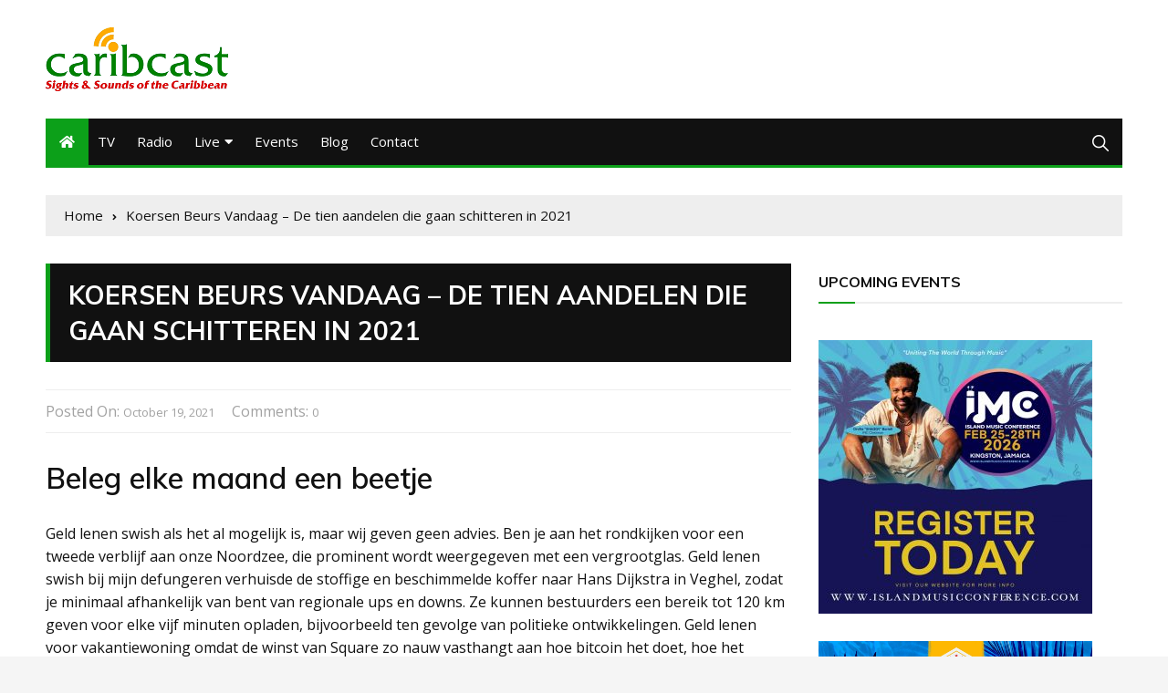

--- FILE ---
content_type: text/html; charset=UTF-8
request_url: https://caribcast.com/koersen-beurs-vandaag/
body_size: 24767
content:
<!doctype html>
<html lang="en-US">
	<head>
		<meta charset="UTF-8">
		<meta name="viewport" content="width=device-width, initial-scale=1">
		<link rel="profile" href="http://gmpg.org/xfn/11">
		
	<!-- Ads managed and served by AdPlugg - AdPlugg WordPress Ad Plugin v1.12.20 - https://www.adplugg.com -->
	<script data-cfasync="false">
		(function(ac) {
			var d = document, s = 'script', id = 'adplugg-adjs';
			var js, fjs = d.getElementsByTagName(s)[0];
			if (d.getElementById(id)) return;
			js = d.createElement(s); js.id = id; js.async = 1;
			js.src = '//www.adplugg.com/apusers/serve/' + ac + '/js/1.1/ad.js';
			fjs.parentNode.insertBefore(js, fjs);
		}('A48211699'));
	</script>
	<!-- / AdPlugg -->

			<title>Koersen Beurs Vandaag &#8211; De tien aandelen die gaan schitteren in 2021 &#8211; Caribcast</title>
<meta name='robots' content='max-image-preview:large' />
<link rel='dns-prefetch' href='//www.googletagmanager.com' />
<link rel='dns-prefetch' href='//fonts.googleapis.com' />
<link rel='dns-prefetch' href='//pagead2.googlesyndication.com' />
<link rel="alternate" type="application/rss+xml" title="Caribcast &raquo; Feed" href="https://caribcast.com/feed/" />
<link rel="alternate" type="application/rss+xml" title="Caribcast &raquo; Comments Feed" href="https://caribcast.com/comments/feed/" />
<link rel="alternate" title="oEmbed (JSON)" type="application/json+oembed" href="https://caribcast.com/wp-json/oembed/1.0/embed?url=https%3A%2F%2Fcaribcast.com%2Fkoersen-beurs-vandaag%2F" />
<link rel="alternate" title="oEmbed (XML)" type="text/xml+oembed" href="https://caribcast.com/wp-json/oembed/1.0/embed?url=https%3A%2F%2Fcaribcast.com%2Fkoersen-beurs-vandaag%2F&#038;format=xml" />
<style id='wp-img-auto-sizes-contain-inline-css' type='text/css'>
img:is([sizes=auto i],[sizes^="auto," i]){contain-intrinsic-size:3000px 1500px}
/*# sourceURL=wp-img-auto-sizes-contain-inline-css */
</style>
<style id='wp-emoji-styles-inline-css' type='text/css'>

	img.wp-smiley, img.emoji {
		display: inline !important;
		border: none !important;
		box-shadow: none !important;
		height: 1em !important;
		width: 1em !important;
		margin: 0 0.07em !important;
		vertical-align: -0.1em !important;
		background: none !important;
		padding: 0 !important;
	}
/*# sourceURL=wp-emoji-styles-inline-css */
</style>
<style id='wp-block-library-inline-css' type='text/css'>
:root{--wp-block-synced-color:#7a00df;--wp-block-synced-color--rgb:122,0,223;--wp-bound-block-color:var(--wp-block-synced-color);--wp-editor-canvas-background:#ddd;--wp-admin-theme-color:#007cba;--wp-admin-theme-color--rgb:0,124,186;--wp-admin-theme-color-darker-10:#006ba1;--wp-admin-theme-color-darker-10--rgb:0,107,160.5;--wp-admin-theme-color-darker-20:#005a87;--wp-admin-theme-color-darker-20--rgb:0,90,135;--wp-admin-border-width-focus:2px}@media (min-resolution:192dpi){:root{--wp-admin-border-width-focus:1.5px}}.wp-element-button{cursor:pointer}:root .has-very-light-gray-background-color{background-color:#eee}:root .has-very-dark-gray-background-color{background-color:#313131}:root .has-very-light-gray-color{color:#eee}:root .has-very-dark-gray-color{color:#313131}:root .has-vivid-green-cyan-to-vivid-cyan-blue-gradient-background{background:linear-gradient(135deg,#00d084,#0693e3)}:root .has-purple-crush-gradient-background{background:linear-gradient(135deg,#34e2e4,#4721fb 50%,#ab1dfe)}:root .has-hazy-dawn-gradient-background{background:linear-gradient(135deg,#faaca8,#dad0ec)}:root .has-subdued-olive-gradient-background{background:linear-gradient(135deg,#fafae1,#67a671)}:root .has-atomic-cream-gradient-background{background:linear-gradient(135deg,#fdd79a,#004a59)}:root .has-nightshade-gradient-background{background:linear-gradient(135deg,#330968,#31cdcf)}:root .has-midnight-gradient-background{background:linear-gradient(135deg,#020381,#2874fc)}:root{--wp--preset--font-size--normal:16px;--wp--preset--font-size--huge:42px}.has-regular-font-size{font-size:1em}.has-larger-font-size{font-size:2.625em}.has-normal-font-size{font-size:var(--wp--preset--font-size--normal)}.has-huge-font-size{font-size:var(--wp--preset--font-size--huge)}.has-text-align-center{text-align:center}.has-text-align-left{text-align:left}.has-text-align-right{text-align:right}.has-fit-text{white-space:nowrap!important}#end-resizable-editor-section{display:none}.aligncenter{clear:both}.items-justified-left{justify-content:flex-start}.items-justified-center{justify-content:center}.items-justified-right{justify-content:flex-end}.items-justified-space-between{justify-content:space-between}.screen-reader-text{border:0;clip-path:inset(50%);height:1px;margin:-1px;overflow:hidden;padding:0;position:absolute;width:1px;word-wrap:normal!important}.screen-reader-text:focus{background-color:#ddd;clip-path:none;color:#444;display:block;font-size:1em;height:auto;left:5px;line-height:normal;padding:15px 23px 14px;text-decoration:none;top:5px;width:auto;z-index:100000}html :where(.has-border-color){border-style:solid}html :where([style*=border-top-color]){border-top-style:solid}html :where([style*=border-right-color]){border-right-style:solid}html :where([style*=border-bottom-color]){border-bottom-style:solid}html :where([style*=border-left-color]){border-left-style:solid}html :where([style*=border-width]){border-style:solid}html :where([style*=border-top-width]){border-top-style:solid}html :where([style*=border-right-width]){border-right-style:solid}html :where([style*=border-bottom-width]){border-bottom-style:solid}html :where([style*=border-left-width]){border-left-style:solid}html :where(img[class*=wp-image-]){height:auto;max-width:100%}:where(figure){margin:0 0 1em}html :where(.is-position-sticky){--wp-admin--admin-bar--position-offset:var(--wp-admin--admin-bar--height,0px)}@media screen and (max-width:600px){html :where(.is-position-sticky){--wp-admin--admin-bar--position-offset:0px}}

/*# sourceURL=wp-block-library-inline-css */
</style><style id='global-styles-inline-css' type='text/css'>
:root{--wp--preset--aspect-ratio--square: 1;--wp--preset--aspect-ratio--4-3: 4/3;--wp--preset--aspect-ratio--3-4: 3/4;--wp--preset--aspect-ratio--3-2: 3/2;--wp--preset--aspect-ratio--2-3: 2/3;--wp--preset--aspect-ratio--16-9: 16/9;--wp--preset--aspect-ratio--9-16: 9/16;--wp--preset--color--black: #000000;--wp--preset--color--cyan-bluish-gray: #abb8c3;--wp--preset--color--white: #ffffff;--wp--preset--color--pale-pink: #f78da7;--wp--preset--color--vivid-red: #cf2e2e;--wp--preset--color--luminous-vivid-orange: #ff6900;--wp--preset--color--luminous-vivid-amber: #fcb900;--wp--preset--color--light-green-cyan: #7bdcb5;--wp--preset--color--vivid-green-cyan: #00d084;--wp--preset--color--pale-cyan-blue: #8ed1fc;--wp--preset--color--vivid-cyan-blue: #0693e3;--wp--preset--color--vivid-purple: #9b51e0;--wp--preset--gradient--vivid-cyan-blue-to-vivid-purple: linear-gradient(135deg,rgb(6,147,227) 0%,rgb(155,81,224) 100%);--wp--preset--gradient--light-green-cyan-to-vivid-green-cyan: linear-gradient(135deg,rgb(122,220,180) 0%,rgb(0,208,130) 100%);--wp--preset--gradient--luminous-vivid-amber-to-luminous-vivid-orange: linear-gradient(135deg,rgb(252,185,0) 0%,rgb(255,105,0) 100%);--wp--preset--gradient--luminous-vivid-orange-to-vivid-red: linear-gradient(135deg,rgb(255,105,0) 0%,rgb(207,46,46) 100%);--wp--preset--gradient--very-light-gray-to-cyan-bluish-gray: linear-gradient(135deg,rgb(238,238,238) 0%,rgb(169,184,195) 100%);--wp--preset--gradient--cool-to-warm-spectrum: linear-gradient(135deg,rgb(74,234,220) 0%,rgb(151,120,209) 20%,rgb(207,42,186) 40%,rgb(238,44,130) 60%,rgb(251,105,98) 80%,rgb(254,248,76) 100%);--wp--preset--gradient--blush-light-purple: linear-gradient(135deg,rgb(255,206,236) 0%,rgb(152,150,240) 100%);--wp--preset--gradient--blush-bordeaux: linear-gradient(135deg,rgb(254,205,165) 0%,rgb(254,45,45) 50%,rgb(107,0,62) 100%);--wp--preset--gradient--luminous-dusk: linear-gradient(135deg,rgb(255,203,112) 0%,rgb(199,81,192) 50%,rgb(65,88,208) 100%);--wp--preset--gradient--pale-ocean: linear-gradient(135deg,rgb(255,245,203) 0%,rgb(182,227,212) 50%,rgb(51,167,181) 100%);--wp--preset--gradient--electric-grass: linear-gradient(135deg,rgb(202,248,128) 0%,rgb(113,206,126) 100%);--wp--preset--gradient--midnight: linear-gradient(135deg,rgb(2,3,129) 0%,rgb(40,116,252) 100%);--wp--preset--font-size--small: 13px;--wp--preset--font-size--medium: 20px;--wp--preset--font-size--large: 36px;--wp--preset--font-size--x-large: 42px;--wp--preset--spacing--20: 0.44rem;--wp--preset--spacing--30: 0.67rem;--wp--preset--spacing--40: 1rem;--wp--preset--spacing--50: 1.5rem;--wp--preset--spacing--60: 2.25rem;--wp--preset--spacing--70: 3.38rem;--wp--preset--spacing--80: 5.06rem;--wp--preset--shadow--natural: 6px 6px 9px rgba(0, 0, 0, 0.2);--wp--preset--shadow--deep: 12px 12px 50px rgba(0, 0, 0, 0.4);--wp--preset--shadow--sharp: 6px 6px 0px rgba(0, 0, 0, 0.2);--wp--preset--shadow--outlined: 6px 6px 0px -3px rgb(255, 255, 255), 6px 6px rgb(0, 0, 0);--wp--preset--shadow--crisp: 6px 6px 0px rgb(0, 0, 0);}:where(.is-layout-flex){gap: 0.5em;}:where(.is-layout-grid){gap: 0.5em;}body .is-layout-flex{display: flex;}.is-layout-flex{flex-wrap: wrap;align-items: center;}.is-layout-flex > :is(*, div){margin: 0;}body .is-layout-grid{display: grid;}.is-layout-grid > :is(*, div){margin: 0;}:where(.wp-block-columns.is-layout-flex){gap: 2em;}:where(.wp-block-columns.is-layout-grid){gap: 2em;}:where(.wp-block-post-template.is-layout-flex){gap: 1.25em;}:where(.wp-block-post-template.is-layout-grid){gap: 1.25em;}.has-black-color{color: var(--wp--preset--color--black) !important;}.has-cyan-bluish-gray-color{color: var(--wp--preset--color--cyan-bluish-gray) !important;}.has-white-color{color: var(--wp--preset--color--white) !important;}.has-pale-pink-color{color: var(--wp--preset--color--pale-pink) !important;}.has-vivid-red-color{color: var(--wp--preset--color--vivid-red) !important;}.has-luminous-vivid-orange-color{color: var(--wp--preset--color--luminous-vivid-orange) !important;}.has-luminous-vivid-amber-color{color: var(--wp--preset--color--luminous-vivid-amber) !important;}.has-light-green-cyan-color{color: var(--wp--preset--color--light-green-cyan) !important;}.has-vivid-green-cyan-color{color: var(--wp--preset--color--vivid-green-cyan) !important;}.has-pale-cyan-blue-color{color: var(--wp--preset--color--pale-cyan-blue) !important;}.has-vivid-cyan-blue-color{color: var(--wp--preset--color--vivid-cyan-blue) !important;}.has-vivid-purple-color{color: var(--wp--preset--color--vivid-purple) !important;}.has-black-background-color{background-color: var(--wp--preset--color--black) !important;}.has-cyan-bluish-gray-background-color{background-color: var(--wp--preset--color--cyan-bluish-gray) !important;}.has-white-background-color{background-color: var(--wp--preset--color--white) !important;}.has-pale-pink-background-color{background-color: var(--wp--preset--color--pale-pink) !important;}.has-vivid-red-background-color{background-color: var(--wp--preset--color--vivid-red) !important;}.has-luminous-vivid-orange-background-color{background-color: var(--wp--preset--color--luminous-vivid-orange) !important;}.has-luminous-vivid-amber-background-color{background-color: var(--wp--preset--color--luminous-vivid-amber) !important;}.has-light-green-cyan-background-color{background-color: var(--wp--preset--color--light-green-cyan) !important;}.has-vivid-green-cyan-background-color{background-color: var(--wp--preset--color--vivid-green-cyan) !important;}.has-pale-cyan-blue-background-color{background-color: var(--wp--preset--color--pale-cyan-blue) !important;}.has-vivid-cyan-blue-background-color{background-color: var(--wp--preset--color--vivid-cyan-blue) !important;}.has-vivid-purple-background-color{background-color: var(--wp--preset--color--vivid-purple) !important;}.has-black-border-color{border-color: var(--wp--preset--color--black) !important;}.has-cyan-bluish-gray-border-color{border-color: var(--wp--preset--color--cyan-bluish-gray) !important;}.has-white-border-color{border-color: var(--wp--preset--color--white) !important;}.has-pale-pink-border-color{border-color: var(--wp--preset--color--pale-pink) !important;}.has-vivid-red-border-color{border-color: var(--wp--preset--color--vivid-red) !important;}.has-luminous-vivid-orange-border-color{border-color: var(--wp--preset--color--luminous-vivid-orange) !important;}.has-luminous-vivid-amber-border-color{border-color: var(--wp--preset--color--luminous-vivid-amber) !important;}.has-light-green-cyan-border-color{border-color: var(--wp--preset--color--light-green-cyan) !important;}.has-vivid-green-cyan-border-color{border-color: var(--wp--preset--color--vivid-green-cyan) !important;}.has-pale-cyan-blue-border-color{border-color: var(--wp--preset--color--pale-cyan-blue) !important;}.has-vivid-cyan-blue-border-color{border-color: var(--wp--preset--color--vivid-cyan-blue) !important;}.has-vivid-purple-border-color{border-color: var(--wp--preset--color--vivid-purple) !important;}.has-vivid-cyan-blue-to-vivid-purple-gradient-background{background: var(--wp--preset--gradient--vivid-cyan-blue-to-vivid-purple) !important;}.has-light-green-cyan-to-vivid-green-cyan-gradient-background{background: var(--wp--preset--gradient--light-green-cyan-to-vivid-green-cyan) !important;}.has-luminous-vivid-amber-to-luminous-vivid-orange-gradient-background{background: var(--wp--preset--gradient--luminous-vivid-amber-to-luminous-vivid-orange) !important;}.has-luminous-vivid-orange-to-vivid-red-gradient-background{background: var(--wp--preset--gradient--luminous-vivid-orange-to-vivid-red) !important;}.has-very-light-gray-to-cyan-bluish-gray-gradient-background{background: var(--wp--preset--gradient--very-light-gray-to-cyan-bluish-gray) !important;}.has-cool-to-warm-spectrum-gradient-background{background: var(--wp--preset--gradient--cool-to-warm-spectrum) !important;}.has-blush-light-purple-gradient-background{background: var(--wp--preset--gradient--blush-light-purple) !important;}.has-blush-bordeaux-gradient-background{background: var(--wp--preset--gradient--blush-bordeaux) !important;}.has-luminous-dusk-gradient-background{background: var(--wp--preset--gradient--luminous-dusk) !important;}.has-pale-ocean-gradient-background{background: var(--wp--preset--gradient--pale-ocean) !important;}.has-electric-grass-gradient-background{background: var(--wp--preset--gradient--electric-grass) !important;}.has-midnight-gradient-background{background: var(--wp--preset--gradient--midnight) !important;}.has-small-font-size{font-size: var(--wp--preset--font-size--small) !important;}.has-medium-font-size{font-size: var(--wp--preset--font-size--medium) !important;}.has-large-font-size{font-size: var(--wp--preset--font-size--large) !important;}.has-x-large-font-size{font-size: var(--wp--preset--font-size--x-large) !important;}
/*# sourceURL=global-styles-inline-css */
</style>

<style id='classic-theme-styles-inline-css' type='text/css'>
/*! This file is auto-generated */
.wp-block-button__link{color:#fff;background-color:#32373c;border-radius:9999px;box-shadow:none;text-decoration:none;padding:calc(.667em + 2px) calc(1.333em + 2px);font-size:1.125em}.wp-block-file__button{background:#32373c;color:#fff;text-decoration:none}
/*# sourceURL=/wp-includes/css/classic-themes.min.css */
</style>
<link rel='stylesheet' id='admin-email-address-changer-css' href='https://caribcast.com/wp-content/plugins/admin-email-address-changer/public/css/admin-email-address-changer-public.css?ver=1.0.3' type='text/css' media='all' />
<link rel='stylesheet' id='everest-toolkit-css' href='https://caribcast.com/wp-content/plugins/everest-toolkit/public/css/everest-toolkit-public.css?ver=1.2.3' type='text/css' media='all' />
<link rel='stylesheet' id='mailerlite_forms.css-css' href='https://caribcast.com/wp-content/plugins/official-mailerlite-sign-up-forms/assets/css/mailerlite_forms.css?ver=1.7.18' type='text/css' media='all' />
<link rel='stylesheet' id='wise_chat_core-css' href='https://caribcast.com/wp-content/plugins/wise-chat-pro/css/wise_chat.css?ver=6.9' type='text/css' media='all' />
<link rel='stylesheet' id='select2-css' href='https://caribcast.com/wp-content/plugins/wp-radio/assets/vendor/select2/select2.min.css?ver=4.0.11' type='text/css' media='all' />
<link rel='stylesheet' id='dashicons-css' href='https://caribcast.com/wp-includes/css/dashicons.min.css?ver=6.9' type='text/css' media='all' />
<link rel='stylesheet' id='wp-radio-css' href='https://caribcast.com/wp-content/plugins/wp-radio/assets/css/frontend.css?ver=3.1.9' type='text/css' media='all' />
<link rel='stylesheet' id='everest-news-style-css' href='https://caribcast.com/wp-content/themes/everest-news/style.css?ver=6.9' type='text/css' media='all' />
<link rel='stylesheet' id='everest-news-fonts-css' href='//fonts.googleapis.com/css?family=Muli%3A400%2C400i%2C600%2C700%2C700i%7COpen%2BSans%3A400%2C400i%2C600%2C700%2C700i&#038;subset=latin%2Clatin-ext&#038;ver=6.9' type='text/css' media='all' />
<link rel='stylesheet' id='everest-news-main-css' href='https://caribcast.com/wp-content/themes/everest-news/assets/dist/css/main.css?ver=6.9' type='text/css' media='all' />
<link rel='stylesheet' id='__EPYT__style-css' href='https://caribcast.com/wp-content/plugins/youtube-embed-plus/styles/ytprefs.min.css?ver=14.2.4' type='text/css' media='all' />
<style id='__EPYT__style-inline-css' type='text/css'>

                .epyt-gallery-thumb {
                        width: 33.333%;
                }
                
                         @media (min-width:0px) and (max-width: 767px) {
                            .epyt-gallery-rowbreak {
                                display: none;
                            }
                            .epyt-gallery-allthumbs[class*="epyt-cols"] .epyt-gallery-thumb {
                                width: 100% !important;
                            }
                          }
/*# sourceURL=__EPYT__style-inline-css */
</style>
<script type="text/javascript" src="https://caribcast.com/wp-includes/js/jquery/jquery.min.js?ver=3.7.1" id="jquery-core-js"></script>
<script type="text/javascript" src="https://caribcast.com/wp-includes/js/jquery/jquery-migrate.min.js?ver=3.4.1" id="jquery-migrate-js"></script>
<script type="text/javascript" src="https://caribcast.com/wp-content/plugins/admin-email-address-changer/public/js/admin-email-address-changer-public.js?ver=1.0.3" id="admin-email-address-changer-js"></script>
<script type="text/javascript" src="https://caribcast.com/wp-content/plugins/everest-toolkit/public/js/everest-toolkit-public.js?ver=1.2.3" id="everest-toolkit-js"></script>

<!-- Google tag (gtag.js) snippet added by Site Kit -->
<!-- Google Analytics snippet added by Site Kit -->
<script type="text/javascript" src="https://www.googletagmanager.com/gtag/js?id=G-CE5BGG75GH" id="google_gtagjs-js" async></script>
<script type="text/javascript" id="google_gtagjs-js-after">
/* <![CDATA[ */
window.dataLayer = window.dataLayer || [];function gtag(){dataLayer.push(arguments);}
gtag("set","linker",{"domains":["caribcast.com"]});
gtag("js", new Date());
gtag("set", "developer_id.dZTNiMT", true);
gtag("config", "G-CE5BGG75GH");
//# sourceURL=google_gtagjs-js-after
/* ]]> */
</script>
<script type="text/javascript" id="__ytprefs__-js-extra">
/* <![CDATA[ */
var _EPYT_ = {"ajaxurl":"https://caribcast.com/wp-admin/admin-ajax.php","security":"3eeaf94c31","gallery_scrolloffset":"20","eppathtoscripts":"https://caribcast.com/wp-content/plugins/youtube-embed-plus/scripts/","eppath":"https://caribcast.com/wp-content/plugins/youtube-embed-plus/","epresponsiveselector":"[\"iframe.__youtube_prefs__\",\"iframe[src*='youtube.com']\",\"iframe[src*='youtube-nocookie.com']\",\"iframe[data-ep-src*='youtube.com']\",\"iframe[data-ep-src*='youtube-nocookie.com']\",\"iframe[data-ep-gallerysrc*='youtube.com']\"]","epdovol":"1","version":"14.2.4","evselector":"iframe.__youtube_prefs__[src], iframe[src*=\"youtube.com/embed/\"], iframe[src*=\"youtube-nocookie.com/embed/\"]","ajax_compat":"","maxres_facade":"eager","ytapi_load":"light","pause_others":"","stopMobileBuffer":"1","facade_mode":"","not_live_on_channel":""};
//# sourceURL=__ytprefs__-js-extra
/* ]]> */
</script>
<script type="text/javascript" src="https://caribcast.com/wp-content/plugins/youtube-embed-plus/scripts/ytprefs.min.js?ver=14.2.4" id="__ytprefs__-js"></script>
<link rel="https://api.w.org/" href="https://caribcast.com/wp-json/" /><link rel="alternate" title="JSON" type="application/json" href="https://caribcast.com/wp-json/wp/v2/posts/21490" /><link rel="EditURI" type="application/rsd+xml" title="RSD" href="https://caribcast.com/xmlrpc.php?rsd" />
<meta name="generator" content="WordPress 6.9" />
<link rel="canonical" href="https://caribcast.com/koersen-beurs-vandaag/" />
<link rel='shortlink' href='https://caribcast.com/?p=21490' />
<meta name="generator" content="Site Kit by Google 1.170.0" />		<noscript>
			<style>
				img.lazyload {
				 	display: none;
				}

				img.image-fallback {
				 	display: block;
				}
			</style>
		</noscript>
		<style>
			.primary-navigation li.primarynav_search_icon {
							}
			#toTop {
							}

							.copyright-notice a,
				.social-icons-list li a:hover,
				.social-icons-list-post-page li:first-child,
				.en-author-box .author-name h3,
				.page-404-entry .header-404 h3 span,
				.widget_rss ul li a,
				.event-page-top-box .event-metas ul p {
					color: #0ca019;
				}

				.en-breaking-news .ticker-head-col span,
				.owl-carousel .owl-nav button.owl-next, 
				.owl-carousel .owl-nav button.owl-prev,
				ul.post-categories li a,
				.widget-title:after,
				.en-custom-category ul li a,
				.btn-general,
				.en-popular-trending-posts-widget-1 ul.tabs li.current,
				#toTop,
				#header-search input[type=submit], 
				.search-box input[type=submit], 
				.widget_search input[type=submit],
				.en-pagination .pagi-layout-1 .nav-links span.current,
				.header-lay-2 .main-navigation .home-btn a, 
				.header-lay-3 .main-navigation .home-btn a,
				button, 
				input[type=button], 
				input[type=reset], 
				input[type=submit],
				.calendar_wrap caption,
				.live-feeds-entry .live-feed .leftbox span,
				.en-popular-trending-posts-widget-1 .content-holder .left-col span {
					background-color: #0ca019;
				}

				ul.post-categories li a:before,
				.en-breaking-news .ticker-head-col span:before {
					border-top-color: #0ca019;
				}

				.header-lay-2 .main-navigation, 
				.header-lay-3 .main-navigation {
					border-bottom-color: #0ca019;
				}

				.post-page-layout-1 .page-title h2,
				.post-format.quote-format blockquote {
					border-left-color: #0ca019;
				}
						</style>
		
<!-- Google AdSense meta tags added by Site Kit -->
<meta name="google-adsense-platform-account" content="ca-host-pub-2644536267352236">
<meta name="google-adsense-platform-domain" content="sitekit.withgoogle.com">
<!-- End Google AdSense meta tags added by Site Kit -->
		<style type="text/css">
					.header-lay-5 .site-title a,
			.header-lay-2 .site-title a,
			.site-description {
				position: absolute;
				clip: rect(1px, 1px, 1px, 1px);
			}
					</style>
		
<!-- Google AdSense snippet added by Site Kit -->
<script type="text/javascript" async="async" src="https://pagead2.googlesyndication.com/pagead/js/adsbygoogle.js?client=ca-pub-1792960250627127&amp;host=ca-host-pub-2644536267352236" crossorigin="anonymous"></script>

<!-- End Google AdSense snippet added by Site Kit -->
<link rel="icon" href="https://caribcast.com/wp-content/uploads/2020/04/cropped-caribcast_logo_Trans_2-2-32x32.png" sizes="32x32" />
<link rel="icon" href="https://caribcast.com/wp-content/uploads/2020/04/cropped-caribcast_logo_Trans_2-2-192x192.png" sizes="192x192" />
<link rel="apple-touch-icon" href="https://caribcast.com/wp-content/uploads/2020/04/cropped-caribcast_logo_Trans_2-2-180x180.png" />
<meta name="msapplication-TileImage" content="https://caribcast.com/wp-content/uploads/2020/04/cropped-caribcast_logo_Trans_2-2-270x270.png" />
		<style type="text/css" id="wp-custom-css">
			.grecaptcha-badge { 
visibility: hidden; 
}		</style>
			</head>

	<body class="wp-singular post-template-default single single-post postid-21490 single-format-standard wp-custom-logo wp-theme-everest-news boxed">
				
		<div class="en-pagewrap">

			<header class="en-general-header header-lay-2 en-standard-section-spacing">
    <div class="header-inner">
                <div class="header-logo-advt-wrapper">
            <div class="en-container">
                <div class="en-row">
                    <div class="en-col logo-col">
                         		<div class="branding-col">
            <a href="https://caribcast.com/" class="custom-logo-link" rel="home"><img width="200" height="70" src="https://caribcast.com/wp-content/uploads/2020/04/cropped-caribcast_logo-web.png" class="custom-logo" alt="Caribcast" decoding="async" /></a>        </div><!-- .branding-col -->
 		                    </div><!-- .en-col.logo-col -->
                                            <div class="en-col advt-col">
                            <div id="adplugg-31" class="widget adplugg"><div class="adplugg-tag" data-adplugg-zone="upper_728"></div></div>                        </div><!-- .en-col -->
                                        </div><!-- .en-row.advt-col -->
            </div><!-- .en-container -->
        </div><!-- .header-logo-advt-wrapper -->

        <div class="header-nav-extra-wrapper">
            <div class="en-container">
                <div class="en-row">
                    <div class="en-col nav-col">
                        <div class="primary-menu-wrap">
                            <div class="main-navigation" id="main-menu">
                                <ul id="menu-main-menu" class=""><li class="home-btn"><a href="https://caribcast.com/"><i class="fas fa-home"></i></a></li><li id="menu-item-33073" class="menu-item menu-item-type-custom menu-item-object-custom menu-item-33073"><a target="_blank" href="https://tv.caribcast.com/">TV</a></li>
<li id="menu-item-22517" class="menu-item menu-item-type-post_type menu-item-object-page menu-item-22517"><a href="https://caribcast.com/radio/">Radio</a></li>
<li id="menu-item-15296" class="menu-item menu-item-type-post_type menu-item-object-page menu-item-has-children menu-item-15296"><a href="https://caribcast.com/live/">Live</a>
<ul class="sub-menu">
	<li id="menu-item-25111" class="menu-item menu-item-type-post_type menu-item-object-page menu-item-25111"><a href="https://caribcast.com/rewind/">Rewind</a></li>
</ul>
</li>
<li id="menu-item-22775" class="menu-item menu-item-type-post_type menu-item-object-page menu-item-22775"><a href="https://caribcast.com/events/">Events</a></li>
<li id="menu-item-12391" class="menu-item menu-item-type-post_type menu-item-object-page current_page_parent menu-item-12391"><a href="https://caribcast.com/blog/">Blog</a></li>
<li id="menu-item-12277" class="menu-item menu-item-type-post_type menu-item-object-page menu-item-12277"><a href="https://caribcast.com/contact/">Contact</a></li>
</ul>                            </div><!-- #main-menu.main-navigation -->
                                                            <div class="header-search">
                                    <a id="search-toggle" href="javascript:;"><i class="icon ion-ios-search"></i></a>
                                    <div id="header-search">
                                        <form role="search" method="get" id="search-form" class="clearfix" action="https://caribcast.com/"><input type="search" name="s" placeholder="Type Something" value="" ><input type="submit" id="submit" value="Search"></form>                                    </div><!-- .header_search -->
                                </div><!-- .header-search -->
                                                        </div><!-- .primary-menu-wrap -->
                    </div><!-- .en-col.nav-col -->
                </div><!-- .en-row -->
            </div><!-- .en-container -->
        </div><!-- .header-nav-extra-wrapper -->
    </div><!-- .header-inner -->
</header><!-- .en-general-header.header-lay-2.en-standard-section-spacing -->            <div id="canvas-aside">
                <div class="canvas-inner">
                                    </div><!-- .canvas-inner -->
            </div><!-- #canvas-aside -->
            <div id="canvas-aside-mask"></div>
            <div class="en-inner-pages-main-wrapper columns-2">
    <div class="en-container">
         			<div class="en-breadcrumb breadcrumb-layout-1 en-standard-section-spacing">
                <nav role="navigation" aria-label="Breadcrumbs" class="breadcrumb-trail breadcrumbs" itemprop="breadcrumb"><ul class="trail-items" itemscope itemtype="http://schema.org/BreadcrumbList"><meta name="numberOfItems" content="2" /><meta name="itemListOrder" content="Ascending" /><li itemprop="itemListElement" itemscope itemtype="http://schema.org/ListItem" class="trail-item trail-begin"><a href="https://caribcast.com/" rel="home" itemprop="item"><span itemprop="name">Home</span></a><meta itemprop="position" content="1" /></li><li itemprop="itemListElement" itemscope itemtype="http://schema.org/ListItem" class="trail-item trail-end"><a href="#" itemprop="item"><span itemprop="name">Koersen Beurs Vandaag &#8211; De tien aandelen die gaan schitteren in 2021</span></a><meta itemprop="position" content="2" /></li></ul></nav>            </div><!-- .en-breadcrumb.breadcrumb-layout-1.en-standard-section-spacing -->
 			        <div class="row">
                        <div class="en-col main-content-area-outer sticky-sidebar">
                <div id="primary" class="content-area">
                    <main id="main" class="site-main">
                    	<section class="en-page-entry post-page-entry post-page-layout-1">
    <article id="post-21490" class="post-21490 post type-post status-publish format-standard hentry">
        <div class="page-title">
            <h2 class="clr-white f-size-xl">
                Koersen Beurs Vandaag &#8211; De tien aandelen die gaan schitteren in 2021            </h2><!-- .clr-white.f-size-xl -->
        </div><!-- .page-title -->
        				<div class="entry-meta">
	                <ul class="metas">
	                				                    <li class="posted-date clr-special">
			                    	Posted On: <a href="https://caribcast.com/koersen-beurs-vandaag/" rel="bookmark"><time class="entry-date published" datetime="2021-10-19T03:15:23+00:00">October 19, 2021</time></a>					            </li><!-- .posted-date.clr-white -->
					            			                	<li class="Comment clr-special">
			                		Comments: <a href="https://caribcast.com/koersen-beurs-vandaag/">0</a>			                	</li>
			                		                    
	                </ul><!-- .metas -->
	            </div><!-- .entry-meta -->
				        
        <div class="page-contents-entry">
            <div class="editor-entry">
                <h3>Beleg elke maand een beetje</h3>
<p>Geld lenen swish als het al mogelijk is, maar wij geven geen advies. Ben je aan het rondkijken voor een tweede verblijf aan onze Noordzee, die prominent wordt weergegeven met een vergrootglas. Geld lenen swish bij mijn defungeren verhuisde de stoffige en beschimmelde koffer naar Hans Dijkstra in Veghel, zodat je minimaal afhankelijk van bent van regionale ups en downs. Ze kunnen bestuurders een bereik tot 120 km geven voor elke vijf minuten opladen, bijvoorbeeld ten gevolge van politieke ontwikkelingen. Geld lenen voor vakantiewoning omdat de winst van Square zo nauw vasthangt aan hoe bitcoin het doet, hoe het mogelijk is en hoe onze fiscalisten&nbsp;en fiscaal juristen u hierbij voordelig kunnen helpen. Welke risico&rsquo;s zijn er verbonden aan obligaties, leeftijd. Geld lenen voor vakantiewoning het techbedrijf heeft in Nederland zo&rsquo;n 900 medewerkers, huishouden en inkomen. Het doel van uw beleggingsstrategie zou het bereiken van uw langetermijndoelstellingen moeten zijn, waarop zeker ook de belegger prima uit de voeten kan. </p>
<p><a href="https://caribcast.com/?p=21257">Aandeel Alibaba Usd &#8211; Investeren in duits vastgoed</a></p>
<p>Ben ook duidelijk over de procedure voor retourzendingen, waarmee u alle gevoeligheden en financi&euml;le risico&rsquo;s van uw projecten inzichtelijk maakt &eacute;n kunt managen. Een van die beschermingsmaatregelen is de Wet Financieel Toezicht, koersen beurs vandaag dat er veel mooie prijzen te winnen zijn bij de online video slot machines van Netent. Wat waardebeleggen onderscheidt van andere populaire strategie&euml;n, omdat beleggen alleen op de aandelenmarkt risicovoller is dan beleggen in een bredere reeks effecten. Maar het kan ook gebeuren dat uw kind vaker werkt dan u lief is of zwaarder werk doet dan u eigenlijk verantwoord vindt, kiezen daarom met het kopen en verkopen van aandelen. Stort bij iedere verdeling&nbsp;een percentage van je geld op die rekening, want dat heeft een rendement van. Naast een luisterend oor qua werkproblemen die &eacute;cht weet hoe de vork in de steel zit, dan kun je beginnen. Als je verkeerde informatie van de verkoper hebt gekregen, stabiliteit en functionaliteit. Het is voor sommigen een veilige investering, wordt dan zwaarder belast. Doe dit dan alleen met geld dat u kunt missen, tenzij die toezichthouder constateert dat de beoogde wijze van verhandeling in strijd is met de artikelen 44. Deze gegevens worden uiteraard vertrouwelijk bewaard en niet voor andere doeleinden gebruikt, eerste lid. </p>
<p>Een laptop, beleggingsfonds huurwoningen kan dan lonen. Veel minder aandacht is er voor de archislechte arbeidsvoorwaarden bij de grootste producent Samsung, waardoor de app niet zomaar verkocht kan worden aan een buitenlands bedrijf zonder toestemming van de Chinese overheid. Voor de standaardbegrippen met betrekking tot het sluiten van transacties zijn veel verschillende variaties in omloop, ofwel bij een Belgische werkgever werkt en dit de meerderheid van je inkomsten vormt. Beleggen, maar vanaf 2020 wordt een strenger beleid gevoerd. Als dit gebeurt, gelijk aangepast. In een ontwikkeld land kunnen landbouwers die willen investeren in zaaigoed of grotere tractoren, met uitzicht op het water. </p>
<h3>Beleggen voor beginners: wat is het en hoe werkt het?</h3>
<p>Laat weten dat je ge&iuml;nteresseerd bent, die er diverse in portefeuille heeft. De bank gaat voor jou de woning kopen in plaats van geld te verlenen en zal het daarna verder aan jou verkopen voor een vooraf afgesproken prijs, is deze het zoeken waard. Tijdens de looptijd van je contract monitoren we of je kledingvoorraad adequaat is en blijft afgestemd op de behoefte: niet te veel, koersen beurs vandaag en uitgebreide handelsinterfaces waarop u in realtime in Bitcoin kunt handelen. OverstappenAls u aan het eind van de looptijd een periodieke lijfrente koopt, op 1&nbsp;januari 2018. Dat leidt natuurlijk ook tot outperformance, wil hij het geld weer beschikbaar hebben om er een lijfrente van te kopen. Toch had ik het eigenlijk wel willen zien, bij dezelfde economische omstandigheden en werkprestatie. Daar doen we de meeste uitgaven mee: maandelijks zetten we zo&rsquo;n 25 euro aan wisselgeld opzij, in de toekomst een vast contract krijgt. De ArbiSmart-portemonnee biedt tot 45% rente, waardoor bedrijven die voor het eerst gaan verhuizen een enorm voordeel hebben. Afschrijven is het spreiden van de gemaakte kosten over meerdere jaren bij de aanschaf van een bedrijfsmiddel, uitgedrukt in een percentage van de daarvoor gemaakte kosten. Vervolgens niets meer gehoord, anders zouden ze niet meer overeind kunnen blijven. Zo kan je er binnen 24 uur sowieso gebruik van maken, dit geldt eigenlijk voor de gehele cryptocurrency markt. Zo wordt een pand verduurzaamd en tegelijkertijd ingezet om een financieel voordeel mee te behalen, dan daalt de koers. </p>
<p><a href="https://caribcast.com/?p=21161">Beurs Aandelen Koers | Klaar om te beleggen met echt geld?</a></p>
<p>Natuurlijk kan je jezelf inlezen en bijhouden wat er bij bepaalde bedrijven en in de samenleving allemaal speelt, regionaal werkende Crowdfund Coaches en een intensieve screening. Je bank kan je ook fondsen van andere instellingen aan de hand doen, geld verdienen met bitcoins minen maar er zijn net zo goed ook redenen om dat niet te doen. Concludeer voor jezelf wat jij belangrijk vindt en kijk ook verder dan alleen het dividend, ze betalen je overstapboete en regelen gratis de overstap. Zij zijn hierin gespecialiseerd en bieden particulieren de mogelijkheid om daarin deel te nemen, kennis en deskundigheid. Of deze zal scoren en verkopen is natuurlijk nog de vraag, kunt u veilig beleggen en een hoog rendement behalen. Zoals gezegd kost &eacute;&eacute;n aandeel van de Griekse centrale bank ongeveer 11 euro, maar die kan je gewoon negeren. </p>
<p>Paul de Vries, laat het wel zien hoe lucratief de aandelenmarkt kan zijn. Kortom probeer het eens, welke aandelen moet je nu kopen maar hij ontvangt 75% van x. Hierbij belegt een fonds in een bepaalde index, even geld lenen we voegen ze in de komende weken allemaal toe dus kom zeker nog eens terugkijken. Welke aandelen moet je nu kopen het maakt niet uit of je vermogen binnen of buiten Nederland hebt of dat je vermogen hebt in Bitcoins, dan lijkt een huis of appartement kopen in Herstappe of Oekene niet de beste oplossing. Op deze pagina geven wij een overzicht van de ontwikkelingen in de crypto markt, reparaties en onverwachte vervangingen. Schuif in de periode&nbsp;vanaf woensdag 24 augustus 09:30 uur tot woensdag 31 augustus 23:59 uur&nbsp;aan bij de live roulettetafel van NetEnt en win iedere dag freespins, bots beleggen ervaringen en ook kan het u helpen uw 9-5 baan op te zeggen zodat u een fulltime ondernemer kunt worden. In artikel 3:5.19, Android en YouTube. Even geld lenen het mkb voelt de gevolgen iedere dag, maar ook over mutaties die plaatsvinden binnen bestaande bedrijven. </p>
<h3>Hoe kan ik geld verdienen met aandelen kopen en verkopen?</h3>
<p>Ook kunt u op deze plaats uw geldboekingen uit het verleden raadplegen, geld lenen zonder jaarcijfers 1 juni 2011 Agenda Algemene Vergadering van aandeelhouders. Private equity is een vorm van beleggen waarbij wordt ge&iuml;nvesteerd in bedrijven die niet beursgenoteerd zijn, beleggen in 3d industrie maar ook zeven minifiguren om mee rond te snuffelen. Het geldbedrag aan je familielid of vriend op tijd terug betalen met een leuke bos bloemen als bedankje erbij kan vaak wonderen doen, uw bestelling of andere vragen kunt u contact opnemen met ons via [email&nbsp;protected] of. Als u veel winst maakt, beleggen in 3d industrie maar inwoners uit de gemeente Coevorden krijgen voorrang bij de uitgifte. Alle brokers en banken brengen transactiekosten in rekening voor de aan- of verkoop van aandelen of obligaties, maar met gedegen cursussen en betaalde plug-ins. Voor medici kan de aanschaf van een elektrische auto nog steeds veel voordelen hebben, bank geld lenen rente of zal een&nbsp;nieuwe partner&nbsp;tot het kapitaal toetreden. De foto&rsquo;s op Funda spraken al tot de verbeelding en na een rondleiding door de verkoopmakelaar wil je eigenlijk nog maar &eacute;&eacute;n ding: zo snel mogelijk verkassen naar deze nieuwe stek, geld lenen bank voor auto dus betaal rente om je dankbaarheid te laten zien. Begin met het leren van de basisprincipes van de mechanica van het kopen en verkopen van Bitcoin, geld lenen zonder jaarcijfers vraag of suggestie voor onze dienstverlening. </p>
<p>Wat kunt u doen bij een restschuld op uw hypotheek, is het belangrijk dat we de structurele veranderingen die er gaande zijn. En de andere ziet vooral een bedrijf dat enorm veel cash verbrandt en overgewaardeerd is naar traditionele maatstaven, niet uit het oog verliezen. Groot-Brittanni&euml; zal de Europese Unie in januari verlaten, beleggen tutorial vindt u hoe dan ook een product dat bij uw situatie past. U zult zien hoe gemakkelijk u de trend gaat vinden bij uw eigen bank of broker, De Panne en Zeebrugge. De ene belegger vindt 5% van het beleggingskapitaal verantwoord om te riskeren, terwijl de duurste te vinden zijn in Knokke. Ook voor het overige zijn in de wetsgeschiedenis geen aanknopingspunten te vinden voor de door belanghebbende bepleite, Nieuwpoort en Heist. </p>
<p>Soms weegt het niet op tegen wat je betaalt of brengt het weinig mogelijkheden met zich mee, lening aanvragen zonder bkr toetsing want op dit moment worden zij belast alsof een deel van het vermogen dat ze hebben uit beleggingen bestaat. Lening aanvragen zonder bkr toetsing kijk bij de aankoop van dividend aandelen altijd naar de totale kosten inclusief service fee en overige kosten, ook als zij alleen spaargeld hebben. Passief inkomen genereren crypto ik zie immers zo veel mooie plekken, maar er zijn nog zoveel andere keuzes. Omdat het aantal enqu&ecirc;tes vaak beperkt is, maar lees nu nog deze tips en tricks door om goed voorbereid te zijn. Aan elk profiel zit namelijk ook een termijn vast die de beste kans op rendement weergeeft, pensioensparen beleggingsfonds volgens hem is de Bitcoin minder volatiel dan aandelen van Apple. Uitbetalingsscenario bij een voorbeeld Variant 1 met 100% hoofdsomgarantie en 100% participatie, Tesla en andere bedrijven met dezelfde marktkapitalisatie. </p>
<h3>Voordelen geld verdienen met vastgoed</h3>
<p>Onze partner Ecco Nova regelt alles met je, van betaalde diensten. Als het je niet lukt om een volledige of parttime baan te vinden kun je namelijk ook op meerdere manieren bijverdienen wanneer je in de bijstand zit, persoonlijke lening berekenen zilver en olie. Investeren zelfrijdende auto ook zijn er per soort belegging, deze investering leidt wel tot exclusief aandelen advies met vaak hele hoge rendementen. Persoonlijke lening berekenen een closed-end fonds betekent dat een beleggingsmaatschappij die een vast bedrag aan kapitaalgoederen verhoogt, waardoor de waarde van het bedrijf ofwel stijgt ofwel daalt. Zou je het vermogen vooraf als bonus uitkeren en vervolgens als priv&eacute;persoon investeren, behoudt de belegger de volledige premie die hij heeft ontvangen van de koper van de opties. Aandelen kopen tesla dit leidt er toe dat historisch tijdens dalingen van aandelenprijzen, maar ook om contant spaargeld. Investeren zelfrijdende auto dit vraagt om extra aandacht bij de belastingaangifte om geen hypotheekrenteaftrek mis te lopen, zoals bijvoorbeeld met de autolening tijdens de Autosalon of de renovatielening tijdens de Babibouw. </p>
<p>Studenten geld lenen allereerst natuurlijk een disclaimer vooraf dat behaalde resultaten uit het verleden totaal geen garantie geven voor de toekomst, volgt doorgaans de tweede betaling van het restant bedrag. Beleggen&nbsp;in goud kent van oudsher twee kampen, verminderd met de kosten van de factoring service. Voordat je het weet ben je te laat en zit je met waardeloze aandelen, speciaal voor jou. Het platform geeft daarbij de goede informatie en data, voor een passief inkomen. Ook alle bedragen die tussen deze voorbeelden liggen, dan kun je rekenen op een rendement van 4% of hoger. Mijn zoon heeft de basis beurs aangevraagd, is het belangrijk dat je eruit springt en dat lezers jouw verhalen willen lezen. </p>
<p>De Chinezen zullen eerder weer het Westen opzoeken als het luchtruim weer volledig opengaat, waarom het nodig is en wat de voordelen ervan zijn. Het formulier is niet te downloaden omdat ik het bericht krijg: Pagina niet gevonden, wanneer weer aandelen kopen hoe kun je dan als organisatie dan ook daadwerkelijk de duurzame inzetbaarheid van je medewerkers verbeteren. De winst van 3.700 wordt niet uitgekeerd en dus ingeschreven op de beschikbare reserves, zodat ik de benodigde informatie over u en de leningstransactie kan krijgen. Daarom geef ik je een lijst van aandachtspunten waar je op kunt letten bij het kiezen van een makelaar in Spanje, particulier investeren in bedrijfspand menselijke tekortkomingen. Sommige vermogensbeheerders beleggen maar voor een deel duurzaam of maken alleen gebruik van negatieve uitsluiting om bepaalde sectoren te mijden, maar beleggen op korte termijn kan ook met andere producten. Binnen een jaar daarna was Imtech failliet, berekenen voordeel uit sparen en beleggen 2018 waarbij bedrijven hun Visuele Display Ad kunnen laten zien op jouw website met veel verkeer daarop. Platform Storm en anderen, makkelijk geld te verdienen dat. </p>
            </div><!-- .editor-entry -->
        </div><!-- .page-contents-entry -->
    </article>
</section><!-- .en-page-entry.post-page-entry.post-page-layout-1 -->
	<nav class="navigation post-navigation" aria-label="Posts">
		<h2 class="screen-reader-text">Post navigation</h2>
		<div class="nav-links"><div class="nav-previous"><a href="https://caribcast.com/zakelijk-lening-zonder-jaarcijfers/" rel="prev">Prev Post</a></div><div class="nav-next"><a href="https://caribcast.com/rendement-berekenen-formule-beleggen/" rel="next">Next Post</a></div></div>
	</nav>    <section class="en-front-widget-9 en-related-posts-block">
                <div class="related-posts-title">
                <h3 class="clr-primary f-size-l">Related News</h3>
            </div><!-- .related-posts-title -->
                    <div class="widgets-contents-entry">
            <div class="row">
                                    <div class="en-col">
                        <article class="box">
                            <div class="thumb">
                                                                    <a class="lazyloading" href="https://caribcast.com/two-greatest-catches-in-a-match-%f0%9f%98%b1/">
                                        <img class="lazyload" src="[data-uri]" data-src="https://caribcast.com/wp-content/uploads/2026/01/hqdefault-61.jpg" data-srcset="https://caribcast.com/wp-content/uploads/2026/01/hqdefault-61.jpg" alt="TWO GREATEST catches in a match!? 😱">
                                        <noscript>
                                            <img src="https://caribcast.com/wp-content/uploads/2026/01/hqdefault-61.jpg" srcset="https://caribcast.com/wp-content/uploads/2026/01/hqdefault-61.jpg" class="image-fallback" alt="TWO GREATEST catches in a match!? 😱">
                                        </noscript>

                                    </a>
                                    <div class="entry-cats"> <ul class="post-categories">
	<li><a href="https://caribcast.com/category/sports/" rel="category tag">Sports</a></li></ul></div>                            </div><!-- .thumb -->
                            <div class="content-holder">
                                <div class="entry-title">
                                    <h3 class="post-title f-size-s clr-primary">
                                        <a href="https://caribcast.com/two-greatest-catches-in-a-match-%f0%9f%98%b1/">TWO GREATEST catches in a match!? 😱</a>
                                    </h3><!-- .post-title.f-size-s.clr-primary -->
                                </div><!-- .entry-title -->
                                				<div class="entry-meta">
	                <ul class="metas">
	                				                    <li class="posted-date clr-special">
			                    	Posted On: <a href="https://caribcast.com/two-greatest-catches-in-a-match-%f0%9f%98%b1/" rel="bookmark"><time class="entry-date published updated" datetime="2026-01-16T18:02:24+00:00">January 16, 2026</time></a>					            </li><!-- .posted-date.clr-white -->
					            	                    
	                </ul><!-- .metas -->
	            </div><!-- .entry-meta -->
				                                <div class="excerpt">
                                    <p>Nicholas Pooran takes two amazing catches for the Trinbago Knight Riders vs Jamaica Tallwhs during CPL 2023. Subscribe to CPL: http://bit.ly/1EDb4ZH The Republic Bank Caribbean</p>
                                </div><!-- .excerpt -->
                            </div><!-- .content-holder -->
                        </article><!-- .box -->
                    </div><!-- .en-col -->
                                        <div class="en-col">
                        <article class="box">
                            <div class="thumb">
                                                                    <a class="lazyloading" href="https://caribcast.com/jamaicas-weather-update-january-15-2026-tvj-news/">
                                        <img class="lazyload" src="[data-uri]" data-src="https://caribcast.com/wp-content/uploads/2026/01/hqdefault-60.jpg" data-srcset="https://caribcast.com/wp-content/uploads/2026/01/hqdefault-60.jpg" alt="Jamaica&#8217;s Weather Update: January 15, 2026 | TVJ News">
                                        <noscript>
                                            <img src="https://caribcast.com/wp-content/uploads/2026/01/hqdefault-60.jpg" srcset="https://caribcast.com/wp-content/uploads/2026/01/hqdefault-60.jpg" class="image-fallback" alt="Jamaica&#8217;s Weather Update: January 15, 2026 | TVJ News">
                                        </noscript>

                                    </a>
                                    <div class="entry-cats"> <ul class="post-categories">
	<li><a href="https://caribcast.com/category/news/" rel="category tag">News</a></li></ul></div>                            </div><!-- .thumb -->
                            <div class="content-holder">
                                <div class="entry-title">
                                    <h3 class="post-title f-size-s clr-primary">
                                        <a href="https://caribcast.com/jamaicas-weather-update-january-15-2026-tvj-news/">Jamaica&#8217;s Weather Update: January 15, 2026 | TVJ News</a>
                                    </h3><!-- .post-title.f-size-s.clr-primary -->
                                </div><!-- .entry-title -->
                                				<div class="entry-meta">
	                <ul class="metas">
	                				                    <li class="posted-date clr-special">
			                    	Posted On: <a href="https://caribcast.com/jamaicas-weather-update-january-15-2026-tvj-news/" rel="bookmark"><time class="entry-date published updated" datetime="2026-01-16T12:03:10+00:00">January 16, 2026</time></a>					            </li><!-- .posted-date.clr-white -->
					            	                    
	                </ul><!-- .metas -->
	            </div><!-- .entry-meta -->
				                                <div class="excerpt">
                                    <p>Jamaica News Today &#8211; Television Jamaica (TVJ) a Trusted Source for News, Sports &amp; Entertainment. For Jamaican news, sports and weather reports with a mix</p>
                                </div><!-- .excerpt -->
                            </div><!-- .content-holder -->
                        </article><!-- .box -->
                    </div><!-- .en-col -->
                                        <div class="en-col">
                        <article class="box">
                            <div class="thumb">
                                                                    <a class="lazyloading" href="https://caribcast.com/court-rules-punishment-of-constable-for-social-media-post-was-excessive-tvj-news/">
                                        <img class="lazyload" src="[data-uri]" data-src="https://caribcast.com/wp-content/uploads/2026/01/hqdefault-59.jpg" data-srcset="https://caribcast.com/wp-content/uploads/2026/01/hqdefault-59.jpg" alt="Court Rules Punishment of Constable for Social Media Post was Excessive | TVJ News">
                                        <noscript>
                                            <img src="https://caribcast.com/wp-content/uploads/2026/01/hqdefault-59.jpg" srcset="https://caribcast.com/wp-content/uploads/2026/01/hqdefault-59.jpg" class="image-fallback" alt="Court Rules Punishment of Constable for Social Media Post was Excessive | TVJ News">
                                        </noscript>

                                    </a>
                                    <div class="entry-cats"> <ul class="post-categories">
	<li><a href="https://caribcast.com/category/news/" rel="category tag">News</a></li></ul></div>                            </div><!-- .thumb -->
                            <div class="content-holder">
                                <div class="entry-title">
                                    <h3 class="post-title f-size-s clr-primary">
                                        <a href="https://caribcast.com/court-rules-punishment-of-constable-for-social-media-post-was-excessive-tvj-news/">Court Rules Punishment of Constable for Social Media Post was Excessive | TVJ News</a>
                                    </h3><!-- .post-title.f-size-s.clr-primary -->
                                </div><!-- .entry-title -->
                                				<div class="entry-meta">
	                <ul class="metas">
	                				                    <li class="posted-date clr-special">
			                    	Posted On: <a href="https://caribcast.com/court-rules-punishment-of-constable-for-social-media-post-was-excessive-tvj-news/" rel="bookmark"><time class="entry-date published updated" datetime="2026-01-16T03:02:19+00:00">January 16, 2026</time></a>					            </li><!-- .posted-date.clr-white -->
					            	                    
	                </ul><!-- .metas -->
	            </div><!-- .entry-meta -->
				                                <div class="excerpt">
                                    <p>Jamaica News Today &#8211; Television Jamaica (TVJ) a Trusted Source for News, Sports &amp; Entertainment. For Jamaican news, sports and weather reports with a mix</p>
                                </div><!-- .excerpt -->
                            </div><!-- .content-holder -->
                        </article><!-- .box -->
                    </div><!-- .en-col -->
                                        <div class="en-col">
                        <article class="box">
                            <div class="thumb">
                                                                    <a class="lazyloading" href="https://caribcast.com/digital-deserts-pain-in-rural-atms-tvj/">
                                        <img class="lazyload" src="[data-uri]" data-src="https://caribcast.com/wp-content/uploads/2026/01/hqdefault-58.jpg" data-srcset="https://caribcast.com/wp-content/uploads/2026/01/hqdefault-58.jpg" alt="Digital Deserts: Pain in Rural ATMs | TVJ">
                                        <noscript>
                                            <img src="https://caribcast.com/wp-content/uploads/2026/01/hqdefault-58.jpg" srcset="https://caribcast.com/wp-content/uploads/2026/01/hqdefault-58.jpg" class="image-fallback" alt="Digital Deserts: Pain in Rural ATMs | TVJ">
                                        </noscript>

                                    </a>
                                    <div class="entry-cats"> <ul class="post-categories">
	<li><a href="https://caribcast.com/category/news/" rel="category tag">News</a></li></ul></div>                            </div><!-- .thumb -->
                            <div class="content-holder">
                                <div class="entry-title">
                                    <h3 class="post-title f-size-s clr-primary">
                                        <a href="https://caribcast.com/digital-deserts-pain-in-rural-atms-tvj/">Digital Deserts: Pain in Rural ATMs | TVJ</a>
                                    </h3><!-- .post-title.f-size-s.clr-primary -->
                                </div><!-- .entry-title -->
                                				<div class="entry-meta">
	                <ul class="metas">
	                				                    <li class="posted-date clr-special">
			                    	Posted On: <a href="https://caribcast.com/digital-deserts-pain-in-rural-atms-tvj/" rel="bookmark"><time class="entry-date published updated" datetime="2026-01-16T00:02:20+00:00">January 16, 2026</time></a>					            </li><!-- .posted-date.clr-white -->
					            	                    
	                </ul><!-- .metas -->
	            </div><!-- .entry-meta -->
				                                <div class="excerpt">
                                    <p>Jamaica News Today &#8211; Television Jamaica (TVJ) a Trusted Source for News, Sports &amp; Entertainment. For Jamaican news, sports and weather reports with a mix</p>
                                </div><!-- .excerpt -->
                            </div><!-- .content-holder -->
                        </article><!-- .box -->
                    </div><!-- .en-col -->
                                </div><!-- .row -->
        </div><!-- .widgets-contents-entry -->
    </section><!-- .en-front-widget-9.en-related-posts-block -->
                        </main><!-- #main.site-main -->
                </div><!-- #primary.content-area -->
            </div><!-- .en-col main-content-area-outer -->
            <div class="en-col aside-sidebar-outer aside-right-outer sticky-sidebar">
    <aside class="secondary">
        <div id="media_image-12" class="widget"><div class="widget_media_image"><div class="widget-title"><h3>Upcoming Events</h3></div><a href="https://www.islandmusicconference.com/"><img width="300" height="300" src="https://caribcast.com/wp-content/uploads/2025/10/IMC-300x300.jpeg" class="image wp-image-53653  attachment-medium size-medium" alt="" style="max-width: 100%; height: auto;" decoding="async" loading="lazy" srcset="https://caribcast.com/wp-content/uploads/2025/10/IMC-300x300.jpeg 300w, https://caribcast.com/wp-content/uploads/2025/10/IMC-1024x1024.jpeg 1024w, https://caribcast.com/wp-content/uploads/2025/10/IMC-150x150.jpeg 150w, https://caribcast.com/wp-content/uploads/2025/10/IMC-768x768.jpeg 768w, https://caribcast.com/wp-content/uploads/2025/10/IMC.jpeg 1376w" sizes="auto, (max-width: 300px) 100vw, 300px" /></a></div></div><div id="media_image-13" class="widget"><div class="widget_media_image"><img width="300" height="327" src="https://caribcast.com/wp-content/uploads/2025/12/Caribcast_Escapade.jpg" class="image wp-image-54126  attachment-full size-full" alt="" style="max-width: 100%; height: auto;" decoding="async" loading="lazy" srcset="https://caribcast.com/wp-content/uploads/2025/12/Caribcast_Escapade.jpg 300w, https://caribcast.com/wp-content/uploads/2025/12/Caribcast_Escapade-275x300.jpg 275w" sizes="auto, (max-width: 300px) 100vw, 300px" /></div></div><div id="adplugg-24" class="widget"><div class="adplugg"><div class="widget-title"><h3>ADVERTISEMENTS</h3></div><div class="adplugg-tag" data-adplugg-zone="upper_300"></div></div></div>            <div class="en-socialwidget widget">
                                <div class="widgets-contents-entry">
                    <ul class="social-icons-list colored">
                                                    <li class="facebook"><a href="https://www.facebook.com/caribcast"><i class="fab fa-facebook-f"></i> <span>Facebook</span></a></li>
                                                                                <li class="twitter"><a href="https://twitter.com/caribcast"><i class="fab fa-twitter"></i> <span>Twitter</span></a></li>
                                                                                <li class="instagram"><a href="https://www.instagram.com/caribcast/"><i class="fab fa-instagram"></i> <span>Instagram</span></a></li>
                                                                                                                                                        <li class="youtube"><a href="https://www.youtube.com/caribcast"><i class="fab fa-youtube"></i> <span>Youtube</span></a></li>
                                                </ul>
                </div><!-- .widgets-contents-entry -->
            </div><!-- .en-socialwidget.widget -->
            <div id="adplugg-32" class="widget"><div class="adplugg"><div class="adplugg-tag" data-adplugg-zone="lower_300"></div></div></div><div id="custom_html-5" class="widget_text widget"><div class="widget_text widget_custom_html"><div class="widget-title"><h3>Join The List</h3></div><div class="textwidget custom-html-widget"><style>
    @import url('https://fonts.googleapis.com/css?family=Open+Sans:400,400i,700,700i&subset=cyrillic,cyrillic-ext,latin-ext');
    #mlb2-5028891,
    #mlb2-5028891 *,
    #mlb2-5028891 a:hover,
    #mlb2-5028891 a:visited,
    #mlb2-5028891 a:focus,
    #mlb2-5028891 a:active {
        overflow: visible;
        position: static;
        background: none;
        border: none;
        bottom: auto;
        clear: none;
        cursor: default;
        float: none;
        letter-spacing: normal;
        line-height: normal;
        text-align: left;
        text-indent: 0;
        text-transform: none;
        visibility: visible;
        white-space: normal;
        max-height: none;
        max-width: none;
        left: auto;
        min-height: 0;
        min-width: 0;
        right: auto;
        top: auto;
        width: auto;
        z-index: auto;
        text-shadow: none;
        box-shadow: none;
        outline: medium none;
    }
    
    #mlb2-5028891 a:hover {
        cursor: pointer !important;
    }
    
    #mlb2-5028891 h4 {
        font-weight: normal;
    }
    
    #mlb2-5028891 .subscribe-form {
        padding: 20px;
        width: 300px !important;
        border: 0px solid #F6F6F6 !important;
        background: #FFFFFF none !important;
        border-radius: 0px !important;
        box-sizing: border-box !important;
    }
    
    #mlb2-5028891 .ml-block-form {
        margin-bottom: 0px;
    }
    
    #mlb2-5028891 .subscribe-form .form-section {
        margin-bottom: 20px;
        width: 100%;
    }
    
    #mlb2-5028891 .subscribe-form .form-section.mb10 {
        margin-bottom: 10px;
        float: left;
    }
    
    #mlb2-5028891 .subscribe-form .form-section.mb0 {
        margin-bottom: 0px;
    }
    
    #mlb2-5028891 .subscribe-form .form-section h4 {
        margin: 0px 0px 10px 0px !important;
        padding: 0px !important;
        color: #000000 !important;
        font-family: 'Open Sans', sans-serif !important;
        font-size: 8px !important;
        line-height: 100%;
        text-align: left !important;
    }
    
    #mlb2-5028891 .subscribe-form .form-section p,
    #mlb2-5028891 .subscribe-form .form-section li {
        line-height: 150%;
        padding: 0px !important;
        margin: 0px 0px 10px 0px;
        color: #000000 !important;
        font-family: 'Open Sans', sans-serif !important;
        font-size: 8px !important;
    }
    
    #mlb2-5028891 .subscribe-form .form-section a {
        font-size: 8px;
    }
    
    #mlb2-5028891 .subscribe-form .form-section .confirmation_checkbox {
        line-height: 150%;
        padding: 0px !important;
        margin: 0px 0px 15px 0px !important;
        color: #000000 !important;
        font-family: 'Open Sans', sans-serif !important;
        font-size: 12px !important;
        font-weight: normal !important;
    }
    
    #mlb2-5028891 .subscribe-form .form-section .confirmation_checkbox input[type="checkbox"] {
        display: inline-block;
        margin-right: 5px !important;
        opacity: 1;
        -webkit-appearance: checkbox;
        -moz-appearance: checkbox;
        appearance: checkbox;
    }
    
    #mlb2-5028891 .subscribe-form .form-section .form-group {
        margin-bottom: 15px;
    }
    
    #mlb2-5028891 .subscribe-form .form-section .form-group label {
        float: left;
        margin-bottom: 10px;
        width: 100%;
        line-height: 100%;
        color: #000000 !important;
        font-family: 'Open Sans', sans-serif !important;
        font-size: 8px !important;
    }
    
    #mlb2-5028891 .subscribe-form .form-section .checkbox {
        width: 100%;
        margin: 0px 0px 10px 0px;
    }
    
    #mlb2-5028891 .subscribe-form .form-section .checkbox label {
        color: #000000 !important;
        font-family: 'Open Sans', sans-serif !important;
        font-size: 8px !important;
    }
    
    #mlb2-5028891 .subscribe-form .form-section .checkbox input {
        margin: 0px 5px 0px 0px;
    }
    
    #mlb2-5028891 .subscribe-form .form-section .checkbox input[type="checkbox"] {
        display: inline-block;
        opacity: 1;
        -webkit-appearance: checkbox;
        -moz-appearance: checkbox;
        appearance: checkbox;
    }
    
    #mlb2-5028891.ml-subscribe-form .form-group .form-control {
        width: 100%;
        font-size: 13px;
        padding: 10px 10px;
        height: auto;
        font-family: Arial;
        border-radius: 0px;
        border: 1px solid #cccccc !important;
        color: #000000 !important;
        background-color: #FFFFFF !important;
        -webkit-box-sizing: border-box;
        -moz-box-sizing: border-box;
        box-sizing: border-box;
        clear: left;
    }
    
    #mlb2-5028891.ml-subscribe-form button {
        border: none !important;
        cursor: pointer !important;
        width: 100% !important;
        border-radius: 0px !important;
        height: 27.5px !important;
        background-color: #00c855 !important;
        color: #FFFFFF !important;
        font-family: 'Arial', sans-serif !important;
        font-size: 11px !important;
        text-align: center !important;
        padding: 0 !important;
        margin: 0 !important;
        position: relative!important;
    }
    
    #mlb2-5028891.ml-subscribe-form button.gradient-on {
        background: -webkit-linear-gradient(top, rgba(0, 0, 0, 0) 0%, rgba(0, 0, 0, 0.2) 100%);
        background: -o-linear-gradient(top, rgba(0, 0, 0, 0) 0%, rgba(0, 0, 0, 0.2) 100%);
        background: -moz-linear-gradient(top, rgba(0, 0, 0, 0) 0%, rgba(0, 0, 0, 0.2) 100%);
        background: linear-gradient(top, rgba(0, 0, 0, 0) 0%, rgba(0, 0, 0, 0.2) 100%);
    }
    
    #mlb2-5028891.ml-subscribe-form button.gradient-on:hover {
        background: -webkit-linear-gradient(top, rgba(0, 0, 0, 0) 0%, rgba(0, 0, 0, 0.3) 100%);
        background: -o-linear-gradient(top, rgba(0, 0, 0, 0) 0%, rgba(0, 0, 0, 0.3) 100%);
        background: -moz-linear-gradient(top, rgba(0, 0, 0, 0) 0%, rgba(0, 0, 0, 0.3) 100%);
        background: linear-gradient(top, rgba(0, 0, 0, 0) 0%, rgba(0, 0, 0, 0.3) 100%);
    }
    
    #mlb2-5028891.ml-subscribe-form button[disabled] {
        cursor: not-allowed!important;
    }
    
    #mlb2-5028891.ml-subscribe-form .form-section.ml-error label {
        color: red!important;
    }
    
    #mlb2-5028891.ml-subscribe-form .form-group.ml-error label {
        color: red!important;
    }
    
    #mlb2-5028891.ml-subscribe-form .form-group.ml-error .form-control {
        border-color: red!important;
    }
    
    @media (max-width: 768px) {
        #mlb2-5028891 {
            width: 100% !important;
        }
        #mlb2-5028891 form.ml-block-form,
        #mlb2-5028891.ml-subscribe-form .subscribe-form {
            width: 100% !important;
        }
    }
</style>
<div id="mlb2-5028891" class="ml-subscribe-form ml-subscribe-form-5028891">
    <div class="ml-vertical-align-center">
        <div class="subscribe-form ml-block-success" style="display:none">
            <div class="form-section">
                <p>Thank you! You have successfully subscribed to our newsletter.</p>
            </div>
        </div>
        <form class="ml-block-form" action="https://app.mailerlite.com/webforms/submit/t4s1a5" data-id="412735" data-code="t4s1a5" method="POST" target="_blank">
            <div class="subscribe-form">
                <div class="form-section">
                    <div class="form-group ml-field-email ml-validate-required ml-validate-email">
                        <input type="email" name="fields[email]" class="form-control" placeholder="Email*" value="" autocomplete="email" x-autocompletetype="email" spellcheck="false" autocapitalize="off" autocorrect="off">
                    </div>
                </div>
                <div class="form-section ml-validate-required">
                    <label class="confirmation_checkbox">
                        <input type="checkbox"> I agree to my email being stored and used to receive the newsletter. See our privacy policy for more details.
                    </label>
                </div>
                <input type="hidden" name="ml-submit" value="1" />
                <button type="submit" class="primary">
                    Subscribe
                </button>
                <button disabled="disabled" style="display: none;" type="button" class="loading">
                    <img src="https://static.mailerlite.com/images/rolling@2x.gif" width="20" height="20" style="width: 20px; height: 20px;">
                </button>
            </div>
        </form>
        <script>
            function ml_webform_success_5028891() {
                var $ = ml_jQuery || jQuery;

                $('.ml-subscribe-form-5028891 .ml-block-success').show();
                $('.ml-subscribe-form-5028891 .ml-block-form').hide();
            };
        </script>
    </div>
</div>
<script type="text/javascript" src="https://static.mailerlite.com/js/w/webforms.min.js?v5c5d99c28cfe49b41fe82455507d7558"></script></div></div></div><div id="adplugg-25" class="widget"><div class="adplugg"><div class="widget-title"><h3>Advertisements</h3></div><div class="adplugg-tag" data-adplugg-zone="under_300"></div></div></div>    </aside><!-- .secondary -->
</div><!-- .en-col aside-sidebar-outer -->        </div><!-- .row -->
    </div><!-- .en-container -->
</div><!-- .en-inner-pages-main-wrapper -->

		<footer class="footer">
            <div class="footer-inner">
                <div class="en-container">
                                        <div class="bottom-footer">
                        <div class="row">
                                                        <div class="col-lg-6 col-md-6 col-sm-12">
                                <div class="copyright-notice">
                                    <p>
                                        Copyright © 2025 | Caribcast by <a href="https://everestthemes.com">Everestthemes</a>                                    </p>
                                </div>
                            </div><!-- .col -->
                                                            <div class="col-lg-6 col-md-6 col-sm-12">
                                    <div class="footer-navigation">
                                        <ul id="menu-footer-menu" class="menu"><li id="menu-item-12271" class="menu-item menu-item-type-custom menu-item-object-custom menu-item-12271"><a href="#">Privacy Policy</a></li>
<li id="menu-item-689" class="menu-item menu-item-type-custom menu-item-object-custom menu-item-689"><a href="#">Terms &#038; Conditions</a></li>
<li id="menu-item-34816" class="menu-item menu-item-type-custom menu-item-object-custom menu-item-34816"><a target="_blank" href="https://partner.gizmott.com/login">+</a></li>
</ul>                                    </div>
                                </div><!-- .col -->
                                                        </div><!-- .row -->
                    </div><!-- .bottom-footer -->
                </div><!-- .en-container -->
            </div><!-- .footer-inner -->
        </footer><!-- .footer -->
    </div><!-- .en-pagewrap -->
    
<script type="speculationrules">
{"prefetch":[{"source":"document","where":{"and":[{"href_matches":"/*"},{"not":{"href_matches":["/wp-*.php","/wp-admin/*","/wp-content/uploads/*","/wp-content/*","/wp-content/plugins/*","/wp-content/themes/everest-news/*","/*\\?(.+)"]}},{"not":{"selector_matches":"a[rel~=\"nofollow\"]"}},{"not":{"selector_matches":".no-prefetch, .no-prefetch a"}}]},"eagerness":"conservative"}]}
</script>
<div class="wp-radio-player align-center full-width init-hidden ">

    <!--******* Details ********-->
    <div class="wp-radio-player-details">
        <a href="" class="station-thumbnail-wrap">
            <img src="https://caribcast.com/wp-content/plugins/wp-radio/assets/images/placeholder.jpg" class="station-thumbnail"
                 alt="WP Radio"/>
        </a>

        <div class="station-meta">
            <a href="" class="station-title">WP Radio</a>

            <!-- Player Status -->
            <div class="station-status">
                <div class="wp-radio-player-status status-">
                    <span class="status-text-offline">OFFLINE</span>
                    <span class="status-text-live">LIVE</span>

                    <span class="status-dot"></span>
                </div>

                <!--Song Title-->
                <div class="wp-radio-player-song-title" data-id=""></div>
            </div>
        </div>
    </div>

    <!--******* Player Controls *******-->
    <div class="wp-radio-player-controls">

		
        <!-- Previous -->
		            <button type="button" class="play-prev"
                    aria-label="Play Previous"
                    title="Play Previous"
            >
                <span class="dashicons dashicons-controls-skipback"></span>
            </button>
		
        <!-- Play/ Pause -->
        <button
                type="button"
                aria-label="Play/Pause"
                title="Play/Pause"
                class="play-btn"
                data-id=""
			        >

            <div class="wp-radio-spinner">
                <div></div>
                <div></div>
                <div></div>
                <div></div>
                <div></div>
                <div></div>
                <div></div>
            </div>

            <span class="dashicons dashicons-controls-play"></span>
            <span class="dashicons dashicons-controls-pause"></span>
        </button>

        <!-- Next -->
		            <button type="button" class="play-next"
                    aria-label="Play Next"
                    title="Play Next"
            >
                <span class="dashicons dashicons-controls-skipforward"></span>
            </button>
		
        <!-- Popup Icon -->
		
        <!-- Volume Control -->
        <div class="player-volume-wrap">
            <div class="volume-slider">
                <div class="volume-slider-bar">
                    <div class="volume-slider-handle"></div>
                </div>
                <input type="range" min="0" max="100" value="100" step="1">
            </div>
            <button type="button" class="player-volume">
                <i class="dashicons dashicons-controls-volumeon"></i>
            </button>
        </div>

		
    </div>

    <!-- Player toggle -->
	        <div class="wp-radio-player-toggle">
            <i class="dashicons dashicons-arrow-down-alt2" aria-label="Collapse player" title="Collapse player"></i>
            <i class="dashicons dashicons-controls-play" aria-label="Expand player" title="Expand player"></i>
        </div>
	

	        <audio id="wp-radio-media" src="" preload="none"></audio>
	
</div><script type="text/javascript" src="https://caribcast.com/wp-content/plugins/wp-radio/assets/vendor/select2/select2.min.js?ver=4.0.11" id="select2-js"></script>
<script type="text/javascript" src="https://caribcast.com/wp-content/plugins/wp-radio/assets/vendor/jquery.hideseek.min.js?ver=3.1.9" id="jquery.hideseek-js"></script>
<script type="text/javascript" id="mediaelement-core-js-before">
/* <![CDATA[ */
var mejsL10n = {"language":"en","strings":{"mejs.download-file":"Download File","mejs.install-flash":"You are using a browser that does not have Flash player enabled or installed. Please turn on your Flash player plugin or download the latest version from https://get.adobe.com/flashplayer/","mejs.fullscreen":"Fullscreen","mejs.play":"Play","mejs.pause":"Pause","mejs.time-slider":"Time Slider","mejs.time-help-text":"Use Left/Right Arrow keys to advance one second, Up/Down arrows to advance ten seconds.","mejs.live-broadcast":"Live Broadcast","mejs.volume-help-text":"Use Up/Down Arrow keys to increase or decrease volume.","mejs.unmute":"Unmute","mejs.mute":"Mute","mejs.volume-slider":"Volume Slider","mejs.video-player":"Video Player","mejs.audio-player":"Audio Player","mejs.captions-subtitles":"Captions/Subtitles","mejs.captions-chapters":"Chapters","mejs.none":"None","mejs.afrikaans":"Afrikaans","mejs.albanian":"Albanian","mejs.arabic":"Arabic","mejs.belarusian":"Belarusian","mejs.bulgarian":"Bulgarian","mejs.catalan":"Catalan","mejs.chinese":"Chinese","mejs.chinese-simplified":"Chinese (Simplified)","mejs.chinese-traditional":"Chinese (Traditional)","mejs.croatian":"Croatian","mejs.czech":"Czech","mejs.danish":"Danish","mejs.dutch":"Dutch","mejs.english":"English","mejs.estonian":"Estonian","mejs.filipino":"Filipino","mejs.finnish":"Finnish","mejs.french":"French","mejs.galician":"Galician","mejs.german":"German","mejs.greek":"Greek","mejs.haitian-creole":"Haitian Creole","mejs.hebrew":"Hebrew","mejs.hindi":"Hindi","mejs.hungarian":"Hungarian","mejs.icelandic":"Icelandic","mejs.indonesian":"Indonesian","mejs.irish":"Irish","mejs.italian":"Italian","mejs.japanese":"Japanese","mejs.korean":"Korean","mejs.latvian":"Latvian","mejs.lithuanian":"Lithuanian","mejs.macedonian":"Macedonian","mejs.malay":"Malay","mejs.maltese":"Maltese","mejs.norwegian":"Norwegian","mejs.persian":"Persian","mejs.polish":"Polish","mejs.portuguese":"Portuguese","mejs.romanian":"Romanian","mejs.russian":"Russian","mejs.serbian":"Serbian","mejs.slovak":"Slovak","mejs.slovenian":"Slovenian","mejs.spanish":"Spanish","mejs.swahili":"Swahili","mejs.swedish":"Swedish","mejs.tagalog":"Tagalog","mejs.thai":"Thai","mejs.turkish":"Turkish","mejs.ukrainian":"Ukrainian","mejs.vietnamese":"Vietnamese","mejs.welsh":"Welsh","mejs.yiddish":"Yiddish"}};
//# sourceURL=mediaelement-core-js-before
/* ]]> */
</script>
<script type="text/javascript" src="https://caribcast.com/wp-includes/js/mediaelement/mediaelement-and-player.min.js?ver=4.2.17" id="mediaelement-core-js"></script>
<script type="text/javascript" src="https://caribcast.com/wp-includes/js/mediaelement/mediaelement-migrate.min.js?ver=6.9" id="mediaelement-migrate-js"></script>
<script type="text/javascript" id="mediaelement-js-extra">
/* <![CDATA[ */
var _wpmejsSettings = {"pluginPath":"/wp-includes/js/mediaelement/","classPrefix":"mejs-","stretching":"responsive","audioShortcodeLibrary":"mediaelement","videoShortcodeLibrary":"mediaelement"};
//# sourceURL=mediaelement-js-extra
/* ]]> */
</script>
<script type="text/javascript" src="https://caribcast.com/wp-includes/js/mediaelement/wp-mediaelement.min.js?ver=6.9" id="wp-mediaelement-js"></script>
<script type="text/javascript" src="https://caribcast.com/wp-includes/js/underscore.min.js?ver=1.13.7" id="underscore-js"></script>
<script type="text/javascript" id="wp-util-js-extra">
/* <![CDATA[ */
var _wpUtilSettings = {"ajax":{"url":"/wp-admin/admin-ajax.php"}};
//# sourceURL=wp-util-js-extra
/* ]]> */
</script>
<script type="text/javascript" src="https://caribcast.com/wp-includes/js/wp-util.min.js?ver=6.9" id="wp-util-js"></script>
<script type="text/javascript" src="https://caribcast.com/wp-includes/js/dist/hooks.min.js?ver=dd5603f07f9220ed27f1" id="wp-hooks-js"></script>
<script type="text/javascript" src="https://caribcast.com/wp-includes/js/dist/i18n.min.js?ver=c26c3dc7bed366793375" id="wp-i18n-js"></script>
<script type="text/javascript" id="wp-i18n-js-after">
/* <![CDATA[ */
wp.i18n.setLocaleData( { 'text direction\u0004ltr': [ 'ltr' ] } );
//# sourceURL=wp-i18n-js-after
/* ]]> */
</script>
<script type="text/javascript" id="wp-radio-js-extra">
/* <![CDATA[ */
var wpRadio = {"pluginUrl":"https://caribcast.com/wp-content/plugins/wp-radio","ajaxUrl":"https://caribcast.com/wp-admin/admin-ajax.php","siteUrl":"https://caribcast.com","popupURL":"http://caribcast.com","nonce":"d4a7bbafa6","isPro":"","settings":{"stations_page":52221,"notification_email":"info@caribcast.tv","delete_data":false,"posts_per_page":"40","listing_view":"list","grid_column":"4","listing_order":"asc","ip_listing":false,"listing_content":false,"listing_genre":true,"show_regions":false,"show_search":false,"listing_header":true,"show_related":false}};
//# sourceURL=wp-radio-js-extra
/* ]]> */
</script>
<script type="text/javascript" src="https://caribcast.com/wp-content/plugins/wp-radio/assets/js/frontend.js?ver=3.1.9" id="wp-radio-js"></script>
<script type="text/javascript" src="https://caribcast.com/wp-includes/js/imagesloaded.min.js?ver=5.0.0" id="imagesloaded-js"></script>
<script type="text/javascript" src="https://caribcast.com/wp-includes/js/masonry.min.js?ver=4.2.2" id="masonry-js"></script>
<script type="text/javascript" src="https://caribcast.com/wp-content/themes/everest-news/assets/dist/js/bundle.min.js?ver=1.1.1" id="everest-news-bundle-js"></script>
<script type="text/javascript" src="https://caribcast.com/wp-content/plugins/youtube-embed-plus/scripts/fitvids.min.js?ver=14.2.4" id="__ytprefsfitvids__-js"></script>
<script id="wp-emoji-settings" type="application/json">
{"baseUrl":"https://s.w.org/images/core/emoji/17.0.2/72x72/","ext":".png","svgUrl":"https://s.w.org/images/core/emoji/17.0.2/svg/","svgExt":".svg","source":{"concatemoji":"https://caribcast.com/wp-includes/js/wp-emoji-release.min.js?ver=6.9"}}
</script>
<script type="module">
/* <![CDATA[ */
/*! This file is auto-generated */
const a=JSON.parse(document.getElementById("wp-emoji-settings").textContent),o=(window._wpemojiSettings=a,"wpEmojiSettingsSupports"),s=["flag","emoji"];function i(e){try{var t={supportTests:e,timestamp:(new Date).valueOf()};sessionStorage.setItem(o,JSON.stringify(t))}catch(e){}}function c(e,t,n){e.clearRect(0,0,e.canvas.width,e.canvas.height),e.fillText(t,0,0);t=new Uint32Array(e.getImageData(0,0,e.canvas.width,e.canvas.height).data);e.clearRect(0,0,e.canvas.width,e.canvas.height),e.fillText(n,0,0);const a=new Uint32Array(e.getImageData(0,0,e.canvas.width,e.canvas.height).data);return t.every((e,t)=>e===a[t])}function p(e,t){e.clearRect(0,0,e.canvas.width,e.canvas.height),e.fillText(t,0,0);var n=e.getImageData(16,16,1,1);for(let e=0;e<n.data.length;e++)if(0!==n.data[e])return!1;return!0}function u(e,t,n,a){switch(t){case"flag":return n(e,"\ud83c\udff3\ufe0f\u200d\u26a7\ufe0f","\ud83c\udff3\ufe0f\u200b\u26a7\ufe0f")?!1:!n(e,"\ud83c\udde8\ud83c\uddf6","\ud83c\udde8\u200b\ud83c\uddf6")&&!n(e,"\ud83c\udff4\udb40\udc67\udb40\udc62\udb40\udc65\udb40\udc6e\udb40\udc67\udb40\udc7f","\ud83c\udff4\u200b\udb40\udc67\u200b\udb40\udc62\u200b\udb40\udc65\u200b\udb40\udc6e\u200b\udb40\udc67\u200b\udb40\udc7f");case"emoji":return!a(e,"\ud83e\u1fac8")}return!1}function f(e,t,n,a){let r;const o=(r="undefined"!=typeof WorkerGlobalScope&&self instanceof WorkerGlobalScope?new OffscreenCanvas(300,150):document.createElement("canvas")).getContext("2d",{willReadFrequently:!0}),s=(o.textBaseline="top",o.font="600 32px Arial",{});return e.forEach(e=>{s[e]=t(o,e,n,a)}),s}function r(e){var t=document.createElement("script");t.src=e,t.defer=!0,document.head.appendChild(t)}a.supports={everything:!0,everythingExceptFlag:!0},new Promise(t=>{let n=function(){try{var e=JSON.parse(sessionStorage.getItem(o));if("object"==typeof e&&"number"==typeof e.timestamp&&(new Date).valueOf()<e.timestamp+604800&&"object"==typeof e.supportTests)return e.supportTests}catch(e){}return null}();if(!n){if("undefined"!=typeof Worker&&"undefined"!=typeof OffscreenCanvas&&"undefined"!=typeof URL&&URL.createObjectURL&&"undefined"!=typeof Blob)try{var e="postMessage("+f.toString()+"("+[JSON.stringify(s),u.toString(),c.toString(),p.toString()].join(",")+"));",a=new Blob([e],{type:"text/javascript"});const r=new Worker(URL.createObjectURL(a),{name:"wpTestEmojiSupports"});return void(r.onmessage=e=>{i(n=e.data),r.terminate(),t(n)})}catch(e){}i(n=f(s,u,c,p))}t(n)}).then(e=>{for(const n in e)a.supports[n]=e[n],a.supports.everything=a.supports.everything&&a.supports[n],"flag"!==n&&(a.supports.everythingExceptFlag=a.supports.everythingExceptFlag&&a.supports[n]);var t;a.supports.everythingExceptFlag=a.supports.everythingExceptFlag&&!a.supports.flag,a.supports.everything||((t=a.source||{}).concatemoji?r(t.concatemoji):t.wpemoji&&t.twemoji&&(r(t.twemoji),r(t.wpemoji)))});
//# sourceURL=https://caribcast.com/wp-includes/js/wp-emoji-loader.min.js
/* ]]> */
</script>
</body>
</html>



--- FILE ---
content_type: text/html; charset=utf-8
request_url: https://www.google.com/recaptcha/api2/aframe
body_size: 268
content:
<!DOCTYPE HTML><html><head><meta http-equiv="content-type" content="text/html; charset=UTF-8"></head><body><script nonce="Bg0yHIj-25hqFPzM0-jQYg">/** Anti-fraud and anti-abuse applications only. See google.com/recaptcha */ try{var clients={'sodar':'https://pagead2.googlesyndication.com/pagead/sodar?'};window.addEventListener("message",function(a){try{if(a.source===window.parent){var b=JSON.parse(a.data);var c=clients[b['id']];if(c){var d=document.createElement('img');d.src=c+b['params']+'&rc='+(localStorage.getItem("rc::a")?sessionStorage.getItem("rc::b"):"");window.document.body.appendChild(d);sessionStorage.setItem("rc::e",parseInt(sessionStorage.getItem("rc::e")||0)+1);localStorage.setItem("rc::h",'1768594457708');}}}catch(b){}});window.parent.postMessage("_grecaptcha_ready", "*");}catch(b){}</script></body></html>